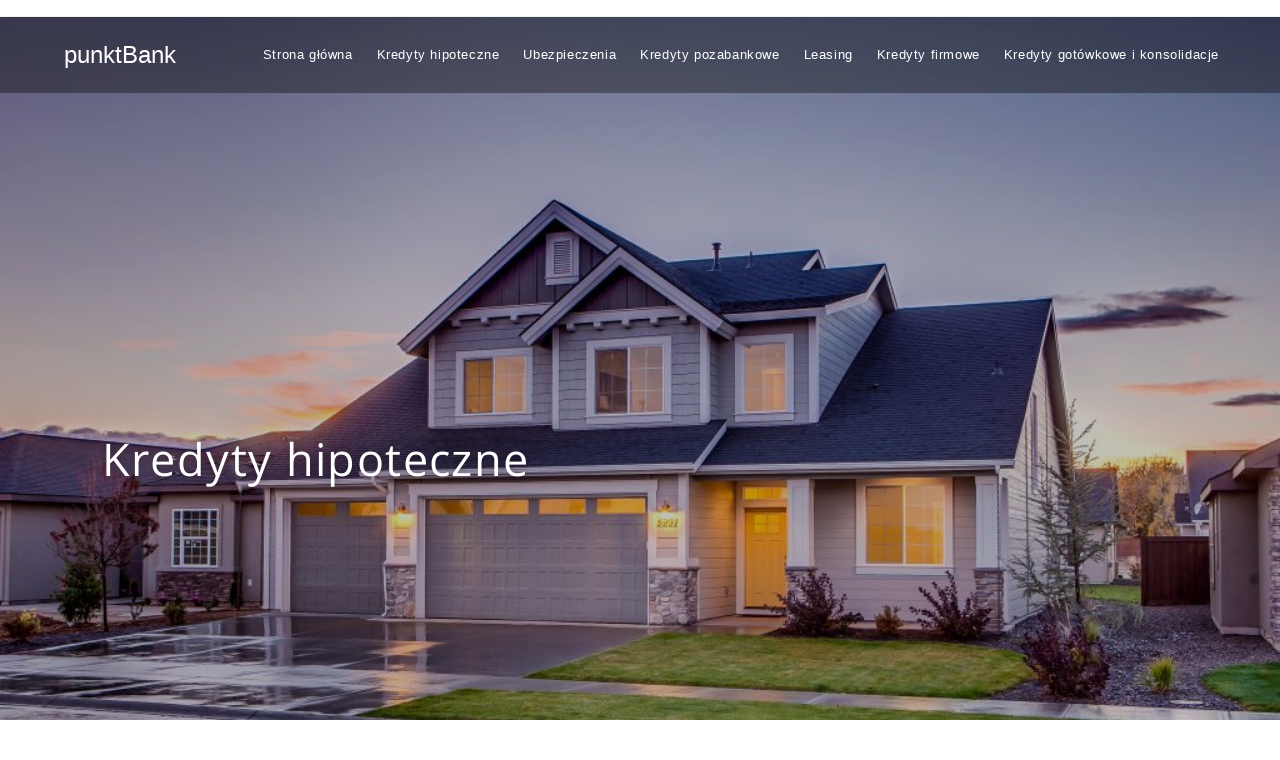

--- FILE ---
content_type: text/css
request_url: https://punktbank.pl/wp-content/uploads/elementor/css/post-636.css?ver=1649334087
body_size: 1029
content:
.elementor-636 .elementor-element.elementor-element-184a95b > .elementor-container{max-width:1097px;min-height:451px;}.elementor-636 .elementor-element.elementor-element-184a95b > .elementor-container > .elementor-row > .elementor-column > .elementor-column-wrap > .elementor-widget-wrap{align-content:center;align-items:center;}.elementor-636 .elementor-element.elementor-element-184a95b:not(.elementor-motion-effects-element-type-background), .elementor-636 .elementor-element.elementor-element-184a95b > .elementor-motion-effects-container > .elementor-motion-effects-layer{background-color:#ffffff;background-image:url("http://punktbank.pl/wp-content/uploads/2018/11/dom.jpg");background-position:center center;background-repeat:no-repeat;background-size:cover;}.elementor-636 .elementor-element.elementor-element-184a95b > .elementor-background-overlay{background-color:rgba(0,0,0,0.4);opacity:0.6;transition:background 0.3s, border-radius 0.3s, opacity 0.3s;}.elementor-636 .elementor-element.elementor-element-184a95b{transition:background 0.3s, border 0.3s, border-radius 0.3s, box-shadow 0.3s;padding:200px 0px 200px 0px;}.elementor-bc-flex-widget .elementor-636 .elementor-element.elementor-element-60fe0dd7.elementor-column .elementor-column-wrap{align-items:flex-end;}.elementor-636 .elementor-element.elementor-element-60fe0dd7.elementor-column.elementor-element[data-element_type="column"] > .elementor-column-wrap.elementor-element-populated > .elementor-widget-wrap{align-content:flex-end;align-items:flex-end;}.elementor-636 .elementor-element.elementor-element-60fe0dd7 > .elementor-column-wrap > .elementor-widget-wrap > .elementor-widget:not(.elementor-widget__width-auto):not(.elementor-widget__width-initial):not(:last-child):not(.elementor-absolute){margin-bottom:4px;}.elementor-636 .elementor-element.elementor-element-60fe0dd7 > .elementor-element-populated{margin:0px 0px 0px 0px;--e-column-margin-right:0px;--e-column-margin-left:0px;}.elementor-636 .elementor-element.elementor-element-f990fde{text-align:left;}.elementor-636 .elementor-element.elementor-element-f990fde .elementor-heading-title{color:#ffffff;font-family:"Open Sans Hebrew", Sans-serif;font-size:45px;font-weight:400;line-height:3.2em;letter-spacing:1.4px;text-shadow:0px 0px 10px rgba(0,0,0,0.3);}.elementor-636 .elementor-element.elementor-element-f990fde > .elementor-widget-container{padding:32px 0px 0px 0px;}.elementor-636 .elementor-element.elementor-element-2f3fe2f5 > .elementor-container{max-width:940px;}.elementor-636 .elementor-element.elementor-element-2f3fe2f5 > .elementor-container > .elementor-row > .elementor-column > .elementor-column-wrap > .elementor-widget-wrap{align-content:center;align-items:center;}.elementor-636 .elementor-element.elementor-element-2f3fe2f5{padding:100px 0px 100px 0px;}.elementor-636 .elementor-element.elementor-element-5ef56473 > .elementor-element-populated > .elementor-widget-wrap{padding:0px 80px 0px 0px;}.elementor-636 .elementor-element.elementor-element-615a5259 .elementor-heading-title{color:#000000;font-family:"Open Sans Hebrew", Sans-serif;font-size:54px;font-weight:400;letter-spacing:-2px;}.elementor-636 .elementor-element.elementor-element-331897b{color:rgba(0,0,0,0.98);}.elementor-636 .elementor-element.elementor-element-73ad18b3 > .elementor-container{max-width:886px;min-height:385px;text-align:center;}.elementor-636 .elementor-element.elementor-element-73ad18b3 > .elementor-container > .elementor-row > .elementor-column > .elementor-column-wrap > .elementor-widget-wrap{align-content:center;align-items:center;}.elementor-636 .elementor-element.elementor-element-73ad18b3:not(.elementor-motion-effects-element-type-background), .elementor-636 .elementor-element.elementor-element-73ad18b3 > .elementor-motion-effects-container > .elementor-motion-effects-layer{background-color:#3a3a3a;}.elementor-636 .elementor-element.elementor-element-73ad18b3{transition:background 0.3s, border 0.3s, border-radius 0.3s, box-shadow 0.3s;}.elementor-636 .elementor-element.elementor-element-73ad18b3 > .elementor-background-overlay{transition:background 0.3s, border-radius 0.3s, opacity 0.3s;}.elementor-636 .elementor-element.elementor-element-7383c9b5 .elementor-spacer-inner{--spacer-size:10px;}.elementor-636 .elementor-element.elementor-element-2e2928a9 .elementor-testimonial-wrapper{text-align:center;}.elementor-636 .elementor-element.elementor-element-2e2928a9 .elementor-testimonial-content{color:#ffffff;font-size:20px;font-weight:400;line-height:1.6em;}.elementor-636 .elementor-element.elementor-element-2e2928a9 .elementor-testimonial-name{color:#dfc15e;font-family:"Ovo", Sans-serif;font-size:18px;text-transform:uppercase;letter-spacing:9px;}.elementor-636 .elementor-element.elementor-element-900ec15 > .elementor-container{max-width:700px;}.elementor-636 .elementor-element.elementor-element-900ec15 > .elementor-container > .elementor-row > .elementor-column > .elementor-column-wrap > .elementor-widget-wrap{align-content:center;align-items:center;}.elementor-636 .elementor-element.elementor-element-900ec15{padding:100px 0px 100px 0px;}.elementor-636 .elementor-element.elementor-element-ec679f8{text-align:center;}.elementor-636 .elementor-element.elementor-element-ec679f8 .elementor-heading-title{color:#000000;font-size:36px;font-weight:600;line-height:1.4em;}.elementor-636 .elementor-element.elementor-element-f3f66f4{text-align:center;color:#000000;font-size:20px;font-weight:400;line-height:2em;}.elementor-636 .elementor-element.elementor-element-84f087f > .elementor-container{max-width:1091px;text-align:center;}.elementor-636 .elementor-element.elementor-element-84f087f > .elementor-container > .elementor-row > .elementor-column > .elementor-column-wrap > .elementor-widget-wrap{align-content:center;align-items:center;}.elementor-636 .elementor-element.elementor-element-84f087f:not(.elementor-motion-effects-element-type-background), .elementor-636 .elementor-element.elementor-element-84f087f > .elementor-motion-effects-container > .elementor-motion-effects-layer{background-image:url("http://punktbank.pl/wp-content/uploads/2018/09/architecture_1.jpg");background-position:top center;background-repeat:no-repeat;background-size:cover;}.elementor-636 .elementor-element.elementor-element-84f087f > .elementor-background-overlay{background-color:#000000;opacity:0.75;transition:background 0.3s, border-radius 0.3s, opacity 0.3s;}.elementor-636 .elementor-element.elementor-element-84f087f{transition:background 0.3s, border 0.3s, border-radius 0.3s, box-shadow 0.3s;padding:80px 0px 80px 0px;}.elementor-636 .elementor-element.elementor-element-3334489 .elementor-spacer-inner{--spacer-size:25px;}.elementor-636 .elementor-element.elementor-element-591dd31 .elementor-testimonial-wrapper{text-align:center;}.elementor-636 .elementor-element.elementor-element-591dd31 .elementor-testimonial-content{color:#ffffff;font-size:20px;font-weight:400;line-height:1.6em;}.elementor-636 .elementor-element.elementor-element-591dd31 .elementor-testimonial-name{color:#dfc15e;font-family:"Ovo", Sans-serif;font-size:18px;text-transform:uppercase;letter-spacing:9px;}.elementor-636 .elementor-element.elementor-element-a502643 .elementor-spacer-inner{--spacer-size:25px;}@media(min-width:1025px){.elementor-636 .elementor-element.elementor-element-84f087f:not(.elementor-motion-effects-element-type-background), .elementor-636 .elementor-element.elementor-element-84f087f > .elementor-motion-effects-container > .elementor-motion-effects-layer{background-attachment:fixed;}}@media(max-width:1024px){.elementor-636 .elementor-element.elementor-element-5ef56473 > .elementor-element-populated > .elementor-widget-wrap{padding:0px 0px 0px 50px;}.elementor-636 .elementor-element.elementor-element-615a5259 .elementor-heading-title{font-size:45px;}.elementor-636 .elementor-element.elementor-element-73ad18b3{padding:30px 0px 30px 0px;}.elementor-636 .elementor-element.elementor-element-211e7020 > .elementor-element-populated > .elementor-widget-wrap{padding:0px 50px 0px 50px;}.elementor-636 .elementor-element.elementor-element-900ec15{padding:100px 25px 100px 25px;}}@media(max-width:767px){.elementor-636 .elementor-element.elementor-element-5ef56473 > .elementor-element-populated > .elementor-widget-wrap{padding:0px 20px 0px 20px;}.elementor-636 .elementor-element.elementor-element-615a5259{text-align:center;}.elementor-636 .elementor-element.elementor-element-615a5259 .elementor-heading-title{font-size:32px;}.elementor-636 .elementor-element.elementor-element-331897b{text-align:center;}.elementor-636 .elementor-element.elementor-element-331897b > .elementor-widget-container{padding:0px 0px 20px 0px;}.elementor-636 .elementor-element.elementor-element-73ad18b3{padding:70px 0px 70px 0px;}.elementor-636 .elementor-element.elementor-element-211e7020 > .elementor-element-populated > .elementor-widget-wrap{padding:0px 30px 0px 30px;}.elementor-636 .elementor-element.elementor-element-900ec15{padding:50px 20px 50px 20px;}.elementor-636 .elementor-element.elementor-element-ec679f8 .elementor-heading-title{font-size:30px;}}

--- FILE ---
content_type: application/javascript
request_url: https://punktbank.pl/wp-content/themes/oceanwp/assets/js/theme.min.js?ver=3.2.1
body_size: 3575
content:
!function a(r,n,o){function i(t,e){if(!n[t]){if(!r[t]){var l="function"==typeof require&&require;if(!e&&l)return l(t,!0);if(s)return s(t,!0);throw(l=new Error("Cannot find module '"+t+"'")).code="MODULE_NOT_FOUND",l}l=n[t]={exports:{}},r[t][0].call(l.exports,function(e){return i(r[t][1][e]||e)},l,l.exports,a,r,n,o)}return n[t].exports}for(var s="function"==typeof require&&require,e=0;e<o.length;e++)i(o[e]);return i}({1:[function(e,t,l){"use strict";Object.defineProperty(l,"__esModule",{value:!0}),l.options=void 0;var a=oceanwpLocalize;l.options=a},{}],2:[function(e,t,l){"use strict";var a=e("@babel/runtime/helpers/interopRequireDefault");Object.defineProperty(l,"__esModule",{value:!0}),l.isSelectorValid=l.isElement=l.getSiblings=l.visible=l.offset=l.fadeToggle=l.fadeOut=l.fadeIn=l.slideToggle=l.slideUp=l.slideDown=l.wrap=void 0;var r=a(e("@babel/runtime/helpers/typeof"));l.wrap=function(e){var t=1<arguments.length&&void 0!==arguments[1]?arguments[1]:document.createElement("div");return e.nextSibling?e.parentNode.insertBefore(t,e.nextSibling):e.parentNode.appendChild(t),t.appendChild(e)};function n(e){var t=1<arguments.length&&void 0!==arguments[1]?arguments[1]:300,l=window.getComputedStyle(e).display;"none"===l&&(l="block"),e.style.transitionProperty="height",e.style.transitionDuration="".concat(t,"ms"),e.style.opacity=0,e.style.display=l;var a=e.offsetHeight;e.style.height=0,e.style.opacity=1,e.style.overflow="hidden",setTimeout(function(){e.style.height="".concat(a,"px")},5),window.setTimeout(function(){e.style.removeProperty("height"),e.style.removeProperty("overflow"),e.style.removeProperty("transition-duration"),e.style.removeProperty("transition-property"),e.style.removeProperty("opacity")},t+50)}l.slideDown=n;function o(e){var t=1<arguments.length&&void 0!==arguments[1]?arguments[1]:300;e.style.boxSizing="border-box",e.style.transitionProperty="height, margin",e.style.transitionDuration="".concat(t,"ms"),e.style.height="".concat(e.offsetHeight,"px"),e.style.marginTop=0,e.style.marginBottom=0,e.style.overflow="hidden",setTimeout(function(){e.style.height=0},5),window.setTimeout(function(){e.style.display="none",e.style.removeProperty("height"),e.style.removeProperty("margin-top"),e.style.removeProperty("margin-bottom"),e.style.removeProperty("overflow"),e.style.removeProperty("transition-duration"),e.style.removeProperty("transition-property")},t+50)}l.slideUp=o;l.slideToggle=function(e,t){("none"===window.getComputedStyle(e).display?n:o)(e,t)};function i(e){var t={duration:300,display:null,opacity:1,callback:null};Object.assign(t,1<arguments.length&&void 0!==arguments[1]?arguments[1]:{}),e.style.opacity=0,e.style.display=t.display||"block",setTimeout(function(){e.style.transition="".concat(t.duration,"ms opacity ease"),e.style.opacity=t.opacity},5),setTimeout(function(){e.style.removeProperty("transition"),t.callback&&t.callback()},t.duration+50)}l.fadeIn=i;function s(e){var t;"none"!==e.style.display&&(t={duration:300,display:null,opacity:0,callback:null},Object.assign(t,1<arguments.length&&void 0!==arguments[1]?arguments[1]:{}),e.style.opacity=1,e.style.display=t.display||"block",setTimeout(function(){e.style.transition="".concat(t.duration,"ms opacity ease"),e.style.opacity=t.opacity},5),setTimeout(function(){e.style.display="none",e.style.removeProperty("transition"),t.callback&&t.callback()},t.duration+50))}l.fadeOut=s;l.fadeToggle=function(e,t){("none"===window.getComputedStyle(e).display?i:s)(e,t)};l.offset=function(e){if(!e.getClientRects().length)return{top:0,left:0};var t=e.getBoundingClientRect(),e=e.ownerDocument.defaultView;return{top:t.top+e.pageYOffset,left:t.left+e.pageXOffset}};l.visible=function(e){return!!e&&!!(e.offsetWidth||e.offsetHeight||e.getClientRects().length)};l.getSiblings=function(e){var t=[];if(!e.parentNode)return t;for(var l=e.parentNode.firstChild;l;)1===l.nodeType&&l!==e&&t.push(l),l=l.nextSibling;return t};l.isElement=function(e){return"object"===("undefined"==typeof HTMLElement?"undefined":(0,r.default)(HTMLElement))?e instanceof HTMLElement:e&&"object"===(0,r.default)(e)&&null!==e&&1===e.nodeType&&"string"==typeof e.nodeName};var u,e=(u=document.createDocumentFragment(),function(e){try{u.querySelector(e)}catch(e){return!1}return!0});l.isSelectorValid=e},{"@babel/runtime/helpers/interopRequireDefault":15,"@babel/runtime/helpers/typeof":16}],3:[function(e,t,l){"use strict";var a=e("@babel/runtime/helpers/interopRequireDefault");Object.defineProperty(l,"__esModule",{value:!0}),l.default=void 0;var r=a(e("@babel/runtime/helpers/defineProperty")),n=a(e("@babel/runtime/helpers/classCallCheck")),o=a(e("@babel/runtime/helpers/classPrivateFieldSet")),i=a(e("@babel/runtime/helpers/classPrivateFieldGet"));function s(t,e){var l,a=Object.keys(t);return Object.getOwnPropertySymbols&&(l=Object.getOwnPropertySymbols(t),e&&(l=l.filter(function(e){return Object.getOwnPropertyDescriptor(t,e).enumerable})),a.push.apply(a,l)),a}function u(t){for(var e=1;e<arguments.length;e++){var l=null!=arguments[e]?arguments[e]:{};e%2?s(Object(l),!0).forEach(function(e){(0,r.default)(t,e,l[e])}):Object.getOwnPropertyDescriptors?Object.defineProperties(t,Object.getOwnPropertyDescriptors(l)):s(Object(l)).forEach(function(e){Object.defineProperty(t,e,Object.getOwnPropertyDescriptor(l,e))})}return t}var c=new WeakMap,f=new WeakMap,d=new WeakMap,p=new WeakMap,h=new WeakMap,m=new WeakMap,b=new WeakMap,y=new WeakMap;l.default=function e(){var l=this;(0,n.default)(this,e),c.set(this,{writable:!0,value:{mainSection:document.querySelector("#main")}}),f.set(this,{writable:!0,value:null}),d.set(this,{writable:!0,value:function(){(0,o.default)(l,c,u(u({},(0,i.default)(l,c)),{},{WPAdminbar:document.querySelector("#wpadminbar"),siteFooter:document.querySelector("#footer"),calloutFooter:document.querySelector("#footer-callout-wrap"),footerBar:document.querySelector("#footer-bar"),parallax:document.querySelector(".parallax-footer"),html:document.querySelector("html"),body:document.body,wrapSection:document.querySelector("#wrap")}))}}),p.set(this,{writable:!0,value:function(){window.addEventListener("load",(0,i.default)(l,h)),window.addEventListener("resize",(0,i.default)(l,m))}}),h.set(this,{writable:!0,value:function(e){(0,i.default)(l,b).call(l),(0,i.default)(l,y).call(l)}}),m.set(this,{writable:!0,value:function(e){(0,i.default)(l,b).call(l),(0,i.default)(l,y).call(l)}}),b.set(this,{writable:!0,value:function(){var e,t;document.body.classList.contains("has-fixed-footer")&&(e=null!==(t=null===(e=(0,i.default)(l,c).WPAdminbar)||void 0===e?void 0:e.offsetHeight)&&void 0!==t?t:0,t=null!==(t=null===(t=(0,i.default)(l,c).footerBar)||void 0===t?void 0:t.offsetHeight)&&void 0!==t?t:0,(0,i.default)(l,c).html.offsetHeight-e<window.innerHeight?((0,i.default)(l,c).wrapSection.style.cssText="\n                display: flex;\n                flex-direction: column;\n                min-height: calc(100vh - ".concat(e,"px - ").concat(t,"px);\n            "),(0,i.default)(l,c).calloutFooter?(0,i.default)(l,c).calloutFooter.style.marginTop="auto":(0,i.default)(l,c).siteFooter&&((0,i.default)(l,c).siteFooter.style.marginTop="auto"),(0,o.default)(l,f,"changed")):"changed"===(0,i.default)(l,f)&&(((0,i.default)(l,c).wrapSection.style.cssText="",i.default)(l,c).calloutFooter?(0,i.default)(l,c).calloutFooter.style.marginTop=null:(0,i.default)(l,c).siteFooter.style.marginTop=null,(0,o.default)(l,f,null)))}}),y.set(this,{writable:!0,value:function(){(0,i.default)(l,c).body.classList.contains("has-parallax-footer")&&setTimeout(function(){var e,t=0;t+=null===(e=(0,i.default)(l,c).parallax)||void 0===e?void 0:e.offsetHeight,(0,i.default)(l,c).calloutFooter&&((0,i.default)(l,c).calloutFooter.style.bottom="".concat(t,"px"),t+=(0,i.default)(l,c).calloutFooter.offsetHeight),(0,i.default)(l,c).mainSection.style.marginBottom="".concat(t,"px")},10)}}),(0,i.default)(this,c).mainSection&&((0,i.default)(this,d).call(this),(0,i.default)(this,p).call(this))}},{"@babel/runtime/helpers/classCallCheck":10,"@babel/runtime/helpers/classPrivateFieldGet":12,"@babel/runtime/helpers/classPrivateFieldSet":13,"@babel/runtime/helpers/defineProperty":14,"@babel/runtime/helpers/interopRequireDefault":15}],4:[function(e,t,l){"use strict";var a=e("@babel/runtime/helpers/interopRequireDefault");Object.defineProperty(l,"__esModule",{value:!0}),l.default=void 0;var r=a(e("@babel/runtime/helpers/classCallCheck")),n=a(e("@babel/runtime/helpers/classPrivateFieldSet")),o=a(e("@babel/runtime/helpers/classPrivateFieldGet")),i=e("../../constants"),s=e("../../lib/utils"),u=new WeakMap,c=new WeakMap,f=new WeakMap,d=new WeakMap,p=new WeakMap,h=new WeakMap,m=new WeakMap;l.default=function e(){var a=this;(0,r.default)(this,e),u.set(this,{writable:!0,value:void 0}),c.set(this,{writable:!0,value:function(){(0,n.default)(a,u,{menuContents:document.querySelectorAll(".navigation .megamenu-li.auto-mega .megamenu"),menuItems:document.querySelectorAll("#site-navigation .megamenu-li.full-mega"),topbarMenuItems:document.querySelectorAll("#top-bar-nav .megamenu-li.full-mega"),header:document.querySelector("#site-header"),topbar:document.querySelector("#top-bar"),body:document.body})}}),f.set(this,{writable:!0,value:function(){(0,o.default)(a,u).menuContents.forEach(function(e){var t,l=e.parentNode,a=(0,s.offset)(l).left,r=parseInt(window.getComputedStyle(e).width),n=a-r/2<0?(t=a-10,0):(t=r/2,l.offsetWidth/2);i.options.isRTL?(e.style.right="-".concat(t,"px"),e.style.marginRight="".concat(n,"px")):(e.style.left="-".concat(t,"px"),e.style.marginLeft="".concat(n,"px")),window.innerWidth-a-t+n+r<0&&(e.style.left="auto",e.style.right="-".concat(window.innerWidth-a-l.offsetWidth-10,"px"))})}}),d.set(this,{writable:!0,value:function(){(0,o.default)(a,u).menuItems.forEach(function(e){e.addEventListener("mouseenter",(0,o.default)(a,p))}),(0,o.default)(a,u).topbarMenuItems.forEach(function(e){e.addEventListener("mouseenter",(0,o.default)(a,h))})}}),p.set(this,{writable:!0,value:function(e){var t=(0,o.default)(a,u).header.classList.contains("medium-header")?document.querySelector("#site-navigation-wrap > .container"):document.querySelector("#site-header-inner");(0,o.default)(a,m).call(a,t,e)}}),h.set(this,{writable:!0,value:function(e){var t=(0,o.default)(a,u).topbar;(0,o.default)(a,m).call(a,t,e)}}),m.set(this,{writable:!0,value:function(e,t){var l=t.currentTarget,t=l.querySelector(".megamenu"),l=parseInt((0,s.offset)(l).left-(0,s.offset)(e).left+1);t&&((0,o.default)(a,u).body.classList.contains("boxed-layout")&&(l-=30),t.style.left="-".concat(l,"px"),t.style.width="".concat(e.offsetWidth,"px"))}}),(0,o.default)(this,c).call(this),(0,o.default)(this,f).call(this),(0,o.default)(this,d).call(this)}},{"../../constants":1,"../../lib/utils":2,"@babel/runtime/helpers/classCallCheck":10,"@babel/runtime/helpers/classPrivateFieldGet":12,"@babel/runtime/helpers/classPrivateFieldSet":13,"@babel/runtime/helpers/interopRequireDefault":15}],5:[function(e,t,l){"use strict";var a=e("@babel/runtime/helpers/interopRequireDefault");Object.defineProperty(l,"__esModule",{value:!0}),l.default=void 0;var r=a(e("@babel/runtime/helpers/classCallCheck")),n=a(e("@babel/runtime/helpers/classPrivateFieldSet")),o=a(e("@babel/runtime/helpers/classPrivateFieldGet")),i=e("../../lib/utils"),s=new WeakMap,u=new WeakMap,c=new WeakMap,f=new WeakMap,d=new WeakMap,p=new WeakMap,h=new WeakMap;l.default=function e(){var l=this;(0,r.default)(this,e),s.set(this,{writable:!0,value:void 0}),u.set(this,{writable:!0,value:function(){document.querySelectorAll("li.nav-no-click > a").forEach(function(e){e.addEventListener("click",(0,o.default)(l,c))}),document.querySelectorAll("ul.sf-menu").forEach(function(e){e.querySelectorAll(".menu-item-has-children").forEach(function(e){e.addEventListener("mouseover",(0,o.default)(l,f)),e.addEventListener("mouseout",(0,o.default)(l,d))})})}}),c.set(this,{writable:!0,value:function(e){e.preventDefault(),e.stopPropagation()}}),f.set(this,{writable:!0,value:function(e){(0,o.default)(l,s)&&(0,o.default)(l,s).contains(e.relatedTarget)||((0,n.default)(l,s,e.currentTarget),(0,o.default)(l,p).call(l,(0,o.default)(l,s)))}}),d.set(this,{writable:!0,value:function(e){(0,o.default)(l,s)&&!(0,o.default)(l,s).contains(e.relatedTarget)&&((0,o.default)(l,h).call(l,(0,o.default)(l,s)),(0,n.default)(l,s,null))}}),p.set(this,{writable:!0,value:function(e){var t=e.querySelector("ul.sub-menu");e.classList.add("sfHover"),(0,i.fadeIn)(t,{callback:function(){}})}}),h.set(this,{writable:!0,value:function(e){var t=e.querySelector("ul.sub-menu");e.classList.remove("sfHover"),t.style.pointerEvents="none",(0,i.fadeOut)(t,{callback:function(){t.style.pointerEvents=null,e.classList.contains("sfHover")&&(0,o.default)(l,p).call(l,e)}})}}),(0,o.default)(this,u).call(this)}},{"../../lib/utils":2,"@babel/runtime/helpers/classCallCheck":10,"@babel/runtime/helpers/classPrivateFieldGet":12,"@babel/runtime/helpers/classPrivateFieldSet":13,"@babel/runtime/helpers/interopRequireDefault":15}],6:[function(e,t,l){"use strict";var a=e("@babel/runtime/helpers/interopRequireDefault");Object.defineProperty(l,"__esModule",{value:!0}),l.default=void 0;var r=a(e("@babel/runtime/helpers/classCallCheck")),n=a(e("@babel/runtime/helpers/defineProperty")),o=a(e("@babel/runtime/helpers/classPrivateFieldSet")),i=a(e("@babel/runtime/helpers/classPrivateFieldGet")),s=new WeakMap,u=new WeakMap,c=new WeakMap,f=new WeakMap,d=new WeakMap;l.default=function e(){var l=this;(0,r.default)(this,e),s.set(this,{writable:!0,value:void 0}),(0,n.default)(this,"mobileOverlayInput",void 0),u.set(this,{writable:!0,value:function(){(0,o.default)(l,s,{forms:document.querySelectorAll("form.header-searchform")})}}),c.set(this,{writable:!0,value:function(){var e;l.mobileOverlayInput=document.querySelector(".mobile-search-overlay-input"),(0,i.default)(l,s).forms.forEach(function(e){var t;null!==(t=e.querySelector("input"))&&void 0!==t&&t.value&&e.classList.add("search-filled")}),null!==(e=l.mobileOverlayInput)&&void 0!==e&&e.value&&l.mobileOverlayInput.closest("form").classList.add("search-filled")}}),f.set(this,{writable:!0,value:function(){var e;(0,i.default)(l,s).forms.forEach(function(e){var t;null!==(t=e.querySelector("input"))&&void 0!==t&&t.addEventListener("keyup",(0,i.default)(l,d)),null!==(e=e.querySelector("input"))&&void 0!==e&&e.addEventListener("blur",(0,i.default)(l,d))}),null!==(e=l.mobileOverlayInput)&&void 0!==e&&e.addEventListener("keyup",(0,i.default)(l,d)),null!==(e=l.mobileOverlayInput)&&void 0!==e&&e.addEventListener("blur",(0,i.default)(l,d))}}),d.set(this,{writable:!0,value:function(e){var t=e.currentTarget,e=t.closest("form");t.value?e.classList.add("search-filled"):e.classList.remove("search-filled")}}),(0,i.default)(this,u).call(this),(0,i.default)(this,c).call(this),(0,i.default)(this,f).call(this)}},{"@babel/runtime/helpers/classCallCheck":10,"@babel/runtime/helpers/classPrivateFieldGet":12,"@babel/runtime/helpers/classPrivateFieldSet":13,"@babel/runtime/helpers/defineProperty":14,"@babel/runtime/helpers/interopRequireDefault":15}],7:[function(e,t,l){"use strict";var a=e("@babel/runtime/helpers/interopRequireDefault"),r=a(e("@babel/runtime/helpers/classCallCheck")),n=a(e("@babel/runtime/helpers/classPrivateFieldGet")),o=a(e("./menu/menu")),i=a(e("./menu/mega-menu")),s=a(e("./search/search")),u=a(e("./footer")),c=new WeakMap,e=function e(){var t=this;(0,r.default)(this,e),c.set(this,{writable:!0,value:function(){t.menu=new o.default,t.megaMenu=new i.default,t.search=new s.default,t.footer=new u.default}}),(0,n.default)(this,c).call(this)};window.oceanwp=window.oceanwp||{},oceanwp.theme=new e},{"./footer":3,"./menu/mega-menu":4,"./menu/menu":5,"./search/search":6,"@babel/runtime/helpers/classCallCheck":10,"@babel/runtime/helpers/classPrivateFieldGet":12,"@babel/runtime/helpers/interopRequireDefault":15}],8:[function(e,t,l){t.exports=function(e,t){return t.get?t.get.call(e):t.value},t.exports.default=t.exports,t.exports.__esModule=!0},{}],9:[function(e,t,l){t.exports=function(e,t,l){if(t.set)t.set.call(e,l);else{if(!t.writable)throw new TypeError("attempted to set read only private field");t.value=l}},t.exports.default=t.exports,t.exports.__esModule=!0},{}],10:[function(e,t,l){t.exports=function(e,t){if(!(e instanceof t))throw new TypeError("Cannot call a class as a function")},t.exports.default=t.exports,t.exports.__esModule=!0},{}],11:[function(e,t,l){t.exports=function(e,t,l){if(!t.has(e))throw new TypeError("attempted to "+l+" private field on non-instance");return t.get(e)},t.exports.default=t.exports,t.exports.__esModule=!0},{}],12:[function(e,t,l){var a=e("./classApplyDescriptorGet.js"),r=e("./classExtractFieldDescriptor.js");t.exports=function(e,t){return t=r(e,t,"get"),a(e,t)},t.exports.default=t.exports,t.exports.__esModule=!0},{"./classApplyDescriptorGet.js":8,"./classExtractFieldDescriptor.js":11}],13:[function(e,t,l){var a=e("./classApplyDescriptorSet.js"),r=e("./classExtractFieldDescriptor.js");t.exports=function(e,t,l){return t=r(e,t,"set"),a(e,t,l),l},t.exports.default=t.exports,t.exports.__esModule=!0},{"./classApplyDescriptorSet.js":9,"./classExtractFieldDescriptor.js":11}],14:[function(e,t,l){t.exports=function(e,t,l){return t in e?Object.defineProperty(e,t,{value:l,enumerable:!0,configurable:!0,writable:!0}):e[t]=l,e},t.exports.default=t.exports,t.exports.__esModule=!0},{}],15:[function(e,t,l){t.exports=function(e){return e&&e.__esModule?e:{default:e}},t.exports.default=t.exports,t.exports.__esModule=!0},{}],16:[function(e,t,l){function a(e){return"function"==typeof Symbol&&"symbol"==typeof Symbol.iterator?t.exports=a=function(e){return typeof e}:t.exports=a=function(e){return e&&"function"==typeof Symbol&&e.constructor===Symbol&&e!==Symbol.prototype?"symbol":typeof e},t.exports.default=t.exports,t.exports.__esModule=!0,a(e)}t.exports=a,t.exports.default=t.exports,t.exports.__esModule=!0},{}]},{},[7]);